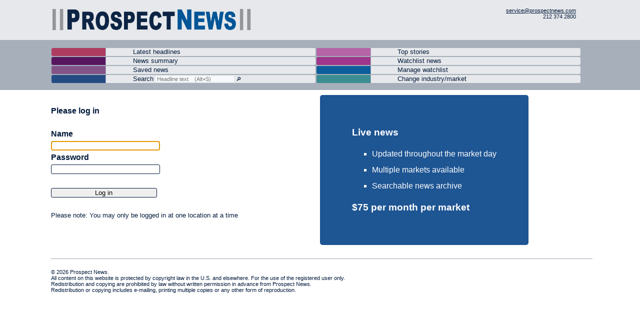

--- FILE ---
content_type: text/html; charset=utf-8
request_url: http://www.prospectnews.com/cgi-bin/livenews.pl?page=newsletter&sector=PV&start=3
body_size: 52016
content:

<!DOCTYPE html>
<html>
<head>
<title>Prospect News Live</title>
<link rel="STYLESHEET" type="text/css" href="/news.css">

<script src="/news.js"></script>
<script>
var newsupdate='';

function showstory(storyid, sector, target) {
	var closebox='<div class=closetag onClick="document.getElementById(\'storypopup\').style.display=\'none\';document.getElementById(\'pagebody\').style.overflow=\'auto\';document.getElementById(\'pagebody\').style.width=\'100%\';">Close (Esc)</div>';
	var codes='';
	var headline='<div class=storyheadline>';
	var i='';
	var j='';
	var x='';
	var onestory='';
	var savebox='';
	var saved='';
	var storytext='';
	var y='';
	var watch='';
	var watchemail='';
	var z='';
	var stories=document.getElementsByName('storytarget');

	document.getElementById('pagebody').style.overflow='hidden';
	document.getElementById('pagebody').style.width='98%';

	for(i=0;i<stories.length;i++){
		onestory=stories[i].id;
		document.getElementById(onestory).innerHTML='';
	}

	getXMLHTTP=new XMLHttpRequest();
	getXMLHTTP.onreadystatechange=function() {
		if (getXMLHTTP.readyState==4 && getXMLHTTP.status==200) {
//			x=getXMLHTTP.responseXML.documentElement.getElementsByTagName("LOGINSTATUS");
			x=getXMLHTTP.responseXML.getElementsByTagName("LOGINSTATUS");
			try {
				loggedin=x[0].firstChild.nodeValue;
			} catch (error) {
				loggedin='';
			}
			if(loggedin!='Logged in'){window.location.href='livenews.pl?sector='+sector;}
//			x=getXMLHTTP.responseXML.documentElement.getElementsByTagName("NEWSSTORY");
			x=getXMLHTTP.responseXML.getElementsByTagName("NEWSSTORY");
			for (i=0;i<x.length;i++) {
				y=x[i].getElementsByTagName("HEADLINE");
				try {
					headline=headline+y[0].firstChild.nodeValue;
				} catch (error) {
				}
				headline=headline+'</div>';
				y=x[i].getElementsByTagName("STORYTEXT");
				try {
					storytext=y[0].firstChild.nodeValue;
				} catch (error) {
					storytext='';
				}
			}
//			x=getXMLHTTP.responseXML.documentElement.getElementsByTagName("COMPANYCODES");
			x=getXMLHTTP.responseXML.getElementsByTagName("COMPANYCODES");
			codes='<div class=codeshead>Issuers mentioned</div><div class=codeslist>';
			for(i=0;i<x.length;i++){
				y=x[i].getElementsByTagName("COMPANYREF");
				for(j=0;j<y.length;j++){
					z=y[j].getElementsByTagName("COMPANYNAME");
					try {
						codes=codes+'<ul class=codeline><li class=codeitem>'+z[0].firstChild.nodeValue+'</li>';
					} catch (error) {
						codes=codes+'<ul class=codeline><li class=codeitem></li>';
					}
					z=y[j].getElementsByTagName("WATCHLIST");
					try {
						watch=z[0].firstChild.nodeValue;
					} catch (error) {
						watch='No';
					}
					z=y[j].getElementsByTagName("EMAIL");
					try {
						watchemail=z[0].firstChild.nodeValue;
					} catch (error) {
						watchemail='No';
					}
					z=y[j].getElementsByTagName("COMPANYIDENTIFIER");
					try {
//						codes=codes+'<li class=codeitem>'+z[0].firstChild.nodeValue+'</li>';
						codes=codes+'<li><a href="livenews.pl?page=latest&sector='+sector+'&issuer='+
								z[0].firstChild.nodeValue+'" class=codeitemlink>'+z[0].firstChild.nodeValue+'</a></li>';
						codes=codes+
							'<li><a href="livenews.pl?page=latest&sector='+sector+'&issuer='+
								z[0].firstChild.nodeValue+'" class=codeitemlink>More news on this issuer</a></li>';
						if(watch=='Yes'){
							codes=codes+'<li class=codeitemlink style="display:none;" onClick="watchadmin(\''+
								z[0].firstChild.nodeValue+'\',\'addwatch\', \'destination'+
								z[0].firstChild.nodeValue+'\');" id="destination'+
								z[0].firstChild.nodeValue+'1">Add to watch list</li>';
							codes=codes+'<li class=codeitemlink onClick="watchadmin(\''+
								z[0].firstChild.nodeValue+'\', \'endwatch\', \'destination'+
								z[0].firstChild.nodeValue+'\');" id="destination'+
								z[0].firstChild.nodeValue+'2">Remove from watch list</li>';
						}else{
							codes=codes+'<li class=codeitemlink onClick="watchadmin(\''+
								z[0].firstChild.nodeValue+'\', \'addwatch\', \'destination'+
								z[0].firstChild.nodeValue+'\');" id="destination'+
								z[0].firstChild.nodeValue+'1">Add to watch list</li>';
							codes=codes+'<li class=codeitemlink style="display:none;" onClick="watchadmin(\''+
								z[0].firstChild.nodeValue+'\', \'endwatch\', \'destination'+
								z[0].firstChild.nodeValue+'\');" id="destination'+
								z[0].firstChild.nodeValue+'2">Remove from watch list</li>';
						}
						if(watchemail=='Yes'){
							codes=codes+'<li class=codeitemlink style="display:none;" onClick="watchadmin(\''+
								z[0].firstChild.nodeValue+'\', \'addemail\', \'destination'+
								z[0].firstChild.nodeValue+'\');" id="destination'+
								z[0].firstChild.nodeValue+'3">Add email alert</li>';
							codes=codes+'<li class=codeitemlink onClick="watchadmin(\''+
								z[0].firstChild.nodeValue+'\', \'endemail\', \'destination'+
								z[0].firstChild.nodeValue+'\');" id="destination'+
								z[0].firstChild.nodeValue+'4">Remove email alert</li></ul>';
						}else{
							codes=codes+'<li class=codeitemlink onClick="watchadmin(\''+
								z[0].firstChild.nodeValue+'\', \'addemail\', \'destination'+
								z[0].firstChild.nodeValue+'\');" id="destination'+
								z[0].firstChild.nodeValue+'3">Add email alert</li>';
							codes=codes+'<li class=codeitemlink style="display:none;" onClick="watchadmin(\''+
								z[0].firstChild.nodeValue+'\', \'endemail\', \'destination'+
								z[0].firstChild.nodeValue+'\');" id="destination'+
								z[0].firstChild.nodeValue+'4">Remove email alert</li></ul>';
						}



					} catch (error) {
					}
				}
			}
//			x=getXMLHTTP.responseXML.documentElement.getElementsByTagName("SAVED");
			x=getXMLHTTP.responseXML.getElementsByTagName("SAVED");
			saved=x[0].firstChild.nodeValue;

			if(saved=='Yes'){
				savebox='<div class=savetag id=save'+storyid+'><span onClick="savestory(\''+storyid+'\',\'remove\',\'save'+storyid+'\');">Remove from saved list</span></div>';
			}else{
				savebox='<div class=savetag id=save'+storyid+'><span onClick="savestory(\''+storyid+'\',\'add\',\'save'+storyid+'\');">Save for later</span></div>';
			}

			headline=closebox+savebox+headline;
			storytext='<div class=storytext>'+storytext+'</div>';
//			storytext='<div class=storytext>'+storytext.replace(/\n/g,'<p>')+'</div>';
			codes=codes+'</div>';
			document.getElementById('storypopup').innerHTML=headline+storytext+codes;
			document.getElementById('storypopup').style.display='inline';
		}
	}
//	getXMLHTTP.open('POST', 'http://www.prospectnews.com/cgi-bin/showstory.pl?storyid='+storyid, false);
	if (window.location.href.search("https") != -1) {
		getXMLHTTP.open('POST', 'https://www.prospectnews.com/cgi-bin/showstory.pl?storyid='+storyid, false);
	} else {
		getXMLHTTP.open('POST', 'http://www.prospectnews.com/cgi-bin/showstory.pl?storyid='+storyid, false);
	}
	getXMLHTTP.send();
}

function liveheadlines(destination, top, sector, issuer, industry, start) {
	var headlineclass='';
	var date='';
	var datere=/(\d\d\d\d)(\d\d)(\d\d)/;
	var displayheadlines='';
	var firstline='';
	var headline='';
	var i='';
	var lastdate='';
	var lasttime='';
	var loggedin='';
	var now=new Date();
	var section='';
	var storiesleft=0;
	var storyid='';
	var summarytop='<div class=summarysubhead>Top Stories</div>';
	var time='';
	var timere=/(\d\d)(\d\d)(\d\d)/;
	var today='';
	var x='';
	var y='';

	if(top=='watch'){
		displayheadlines='<div class="displaytype watchcolor">Latest headlines for watchlist</div><div class=timestamp>Last update: '+displaydatetime()+'</div>';
	} else if(top=='yes'){
		displayheadlines='<div class="displaytype topcolor">Top stories'+showsector(sector)+'</div><div class=timestamp>Last update: '+displaydatetime()+'</div>';
	} else if(top=='newsletter'){
		displayheadlines='<div class="displaytype summarycolor">News summary'+showsector(sector)+'</div>';
	} else if(top=='saved'){
		displayheadlines='<div class="displaytype savedcolor">Saved news</div>';
	} else if(issuer!=''){
		displayheadlines=displayheadlines+'<div class="displaytype searchcolor">Searching for "'+issuer+'" '+showsector(sector)+'</div>';
	} else {
		displayheadlines='<div class="displaytype latestcolor">Latest headlines'+showsector(sector)+showindustry(industry)+'</div><div class=timestamp>Last update: '+displaydatetime()+'</div>';
	}

	getXMLHTTP=new XMLHttpRequest();
	getXMLHTTP.onreadystatechange=function() {
		if (getXMLHTTP.readyState==4 && getXMLHTTP.status==200) {
//			x=getXMLHTTP.responseXML.documentElement.getElementsByTagName("LOGINSTATUS");
			x=getXMLHTTP.responseXML.getElementsByTagName("LOGINSTATUS");
			try {
				loggedin=x[0].firstChild.nodeValue;
			} catch (error) {
				loggedin='';
			}
			if(loggedin!='Logged in'){window.location.href='livenews.pl?top='+top+'&sector='+sector+'&issuer='+issuer+'&start='+start+'&industry='+industry;}
//			x=getXMLHTTP.responseXML.documentElement.getElementsByTagName("NEWSITEM");
			x=getXMLHTTP.responseXML.getElementsByTagName("NEWSITEM");
			for (i=0;i<x.length;i++) {
				y=x[i].getElementsByTagName("HEADLINE");
				try {
					headline=y[0].firstChild.nodeValue;
				} catch (error) {
					headline='';
				}
				y=x[i].getElementsByTagName("FIRSTLINE");
				try {
					firstline=y[0].firstChild.nodeValue;
				} catch (error) {
					firstline='';
				}
				y=x[i].getElementsByTagName("TIME");
				try {
					time=y[0].firstChild.nodeValue;
					time=time.replace(timere, formattime);
				} catch (error) {
					time='';
				}
					y=x[i].getElementsByTagName("DATE");
				try {
					date=y[0].firstChild.nodeValue;
					date=date.replace(datere, formatdate);
					if(lastdate==''){lastdate=date;}
				} catch (error) {
					date='';
				}
				y=x[i].getElementsByTagName("STORYID");
				try {
					storyid=y[0].firstChild.nodeValue;
				} catch (error) {
					storyid='';
				}
				y=x[i].getElementsByTagName("SECTION");
				try {
					section=y[0].firstChild.nodeValue;
				} catch (error) {
					section='';
				}

				if(top=='yes'||top=='saved'||top=='newsletter'){headlineclass='lgheadline';}else{headlineclass='smheadline';}
//				if(((time.substr(0,2)!=lasttime.substr(0,2))||(lastdate!=date))&&top!='newsletter'){
				if(((time.substr(0,2)!=lasttime.substr(0,2))||(lastdate!=date))&&top!='yes'&&top!='newsletter'){
					if(lasttime!=''){
						displayheadlines=displayheadlines+'<div class=timedivider>';
						if(lasttime!="00:00:00 a.m."){displayheadlines=displayheadlines
							+lasttime.match("^0?(\\d+)")[1]+':00 '+lasttime.match("a\\.m\\.|p\\.m\\.");}
						if(lastdate!=date){
							if(lastdate!=''){displayheadlines=displayheadlines+' '+lastdate;}
						}
						lastdate=date;
						displayheadlines=displayheadlines+'</div>';
					}
					lasttime=time;
				}
				if(date!=lasttime&&top=='yes'){
//				if(date.substr(0,4)!=lasttime.substr(0,4)&&top=='yes'){
					if(lasttime!=''){displayheadlines=displayheadlines+'<div class=timedivider>'+lasttime+'</div>';}
					lasttime=date;
				}
				if(top!='newsletter'){
					if(top=='yes'){
						displayheadlines=displayheadlines+'<div class='+headlineclass+' onclick="showstory('+storyid+',\''+sector+'\', \'target'+storyid+'\')">'
							+'<div class="topcolor topbox">&nbsp;</div> '+headline+'</div>';
					} else if(top=='saved'){
						displayheadlines=displayheadlines+'<div class='+headlineclass+' onclick="showstory('+storyid+',\''+sector+'\', \'target'+storyid+'\')">'
							+'<div class="savedcolor topbox">&nbsp;</div> '+headline+'</div>';
					}else{
						displayheadlines=displayheadlines+'<div class='+headlineclass+' onclick="showstory('+storyid+',\''+sector+'\', \'target'+storyid+'\')">'
							+headline+'</div>';
					}
					if(top=='yes'||top=='saved'){displayheadlines=displayheadlines+'<div class=topstorytext>'+firstline+'</div>';}
					displayheadlines=displayheadlines+'<div class=summarytimestamp>';
					if(time!="00:00:00 a.m."){displayheadlines=displayheadlines+time+' ';};
					displayheadlines=displayheadlines+date+'</div><div id=target'+storyid+' name=storytarget></div></div>';
				}else{
					if(section=='Calendar'||section=='Fin Cal'){
						displayheadlines=displayheadlines
							+'<div class=summaryright><div class=summarysubheadlink onclick="showstory('
							+storyid+',\''+sector+'\', \'target'+storyid+'\')">'+headline+'</div>';
					}else if(section=='Review'){
						displayheadlines=displayheadlines
							+'<div class=summaryleft><div class=summarysubhead>Market Commentary</div><div class=summarylghead onclick="showstory('
							+storyid+',\''+sector+'\', \'target'+storyid+'\')">'+'<div class="summarycolor topbox">&nbsp;</div>'+headline+'</div>';
					}else{
						displayheadlines=displayheadlines
							+'<div class=summaryleft>'+summarytop
							+'<div class=summarysmhead onclick="showstory('
							+storyid+',\''+sector+'\', \'target'+storyid+'\')">'
							+headline+'</div>';
						summarytop='';
					}
					displayheadlines=displayheadlines+'<div class=summarystorytext>'+firstline+'</div>';
					displayheadlines=displayheadlines+'<div class=summarytimestamp>';
					if(time!="00:00:00 a.m."){displayheadlines=displayheadlines+time+' ';};
					displayheadlines=displayheadlines+date+'</div><div id=target'+storyid+' name=storytarget></div></div>';
				}
			}
			if(x.length==0){
				displayheadlines=displayheadlines+'<div class=smheadline>No headlines</div>';
			} 
//			x=getXMLHTTP.responseXML.documentElement.getElementsByTagName("STORIESLEFT");
			x=getXMLHTTP.responseXML.getElementsByTagName("STORIESLEFT");
			try {
				storiesleft=x[0].firstChild.nodeValue;
			} catch (error) {
				storiesleft=0;
			}
			displayheadlines=displayheadlines+'<div class=bottomline></div>';
			if(storiesleft!=0){
				displayheadlines=displayheadlines+'<div class=morenews><a href="livenews.pl?sector='+
					sector+'&page='+top+'&start='+(+start+40)+'&issuer='+issuer+'&industry='+industry+
					'" class=morenewslink>More news</a></div>';
			}
			if(top=='newsletter'&&start<5){
				displayheadlines=displayheadlines+'<div class=morenews><a href="livenews.pl?sector='+
					sector+'&page='+top+'&start='+(+start+1)+'&issuer='+issuer+'&industry='+industry+
					'" class=morenewslink>Previous day</a></div>';
			}
			document.getElementById(destination).innerHTML=displayheadlines;
		}
	}
//	getXMLHTTP.open('POST', 'http://www.prospectnews.com/cgi-bin/headlines.pl?top='+top+'&sector='+sector+'&issuer='+encodeURIComponent(issuer)+'&start='+start+'&industry='+industry+'&timezone='+now.getTimezoneOffset(), false);
	if (window.location.href.search("https") != -1) {
		getXMLHTTP.open('POST', 'https://www.prospectnews.com/cgi-bin/headlines.pl?top='+top+'&sector='+sector+'&issuer='+encodeURIComponent(issuer)+'&start='+start+'&industry='+industry+'&timezone='+now.getTimezoneOffset(), false);
	} else {
		getXMLHTTP.open('POST', 'http://www.prospectnews.com/cgi-bin/headlines.pl?top='+top+'&sector='+sector+'&issuer='+encodeURIComponent(issuer)+'&start='+start+'&industry='+industry+'&timezone='+now.getTimezoneOffset(), false);
	}
	getXMLHTTP.send();
}


function watchadmin(identifier,action,destination) {
	getXMLHTTP=new XMLHttpRequest();
	getXMLHTTP.onreadystatechange=function() {
		if (getXMLHTTP.readyState==4 && getXMLHTTP.status==200) {
			if ( action=='addwatch' ) {
				document.getElementById(destination+'1').style.display='none';
				document.getElementById(destination+'2').style.display='inline';
			}
			if ( action=='addemail' ) {
				document.getElementById(destination+'1').style.display='none';
				document.getElementById(destination+'2').style.display='inline';
				document.getElementById(destination+'3').style.display='none';
				document.getElementById(destination+'4').style.display='inline';
			}
			if ( action=='endwatch' ) {
				document.getElementById(destination+'1').style.display='inline';
				document.getElementById(destination+'2').style.display='none';
				document.getElementById(destination+'3').style.display='inline';
				document.getElementById(destination+'4').style.display='none';
			}
			if ( action=='endemail' ) {
				document.getElementById(destination+'3').style.display='inline';
				document.getElementById(destination+'4').style.display='none';
			}

//			if ( action=='addwatch' ) {
//				document.getElementById(destination).innerHTML='Added to watch list';
//			}
//			if ( action=='addemail' ) {
//				document.getElementById(destination).innerHTML='Added to email alert list';
//			}
//			if ( action=='endwatch' ) {
//				document.getElementById(destination).innerHTML='Removed from watch list';
//			}
//			if ( action=='endemail' ) {
//				document.getElementById(destination).innerHTML='Removed from email alert list';
//			}

		}
	}

//	getXMLHTTP.open("POST", "http://www.prospectnews.com/cgi-bin/watchadmin.pl", false);
	if (window.location.href.search("https") != -1) {
		getXMLHTTP.open("POST", "https://www.prospectnews.com/cgi-bin/watchadmin.pl", false);
	} else {
		getXMLHTTP.open("POST", "http://www.prospectnews.com/cgi-bin/watchadmin.pl", false);
	}
	getXMLHTTP.setRequestHeader("Content-type", "application/x-www-form-urlencoded");
	getXMLHTTP.send( "identifier=" + identifier + "&action=" + action );
}

function managewatch(destination, sector, usersectors) {
	var companyname='';
	var email='';
	var i='';
	var j='';
	var identifier='';
	var linecount=0;
	var loggedin='';
	var sectorarray = usersectors.split('|');
	var x='';
	var watchlist = '';
	var watchlistadd='';
	var watchsector='';
	getXMLHTTP=new XMLHttpRequest();
	getXMLHTTP.onreadystatechange=function() {
		if (getXMLHTTP.readyState==4 && getXMLHTTP.status==200) {
//			x=getXMLHTTP.responseXML.documentElement.getElementsByTagName("LOGINSTATUS");
			x=getXMLHTTP.responseXML.getElementsByTagName("LOGINSTATUS");
			try {
				loggedin=x[0].firstChild.nodeValue;
			} catch (error) {
				loggedin='';
			}
			if(loggedin!='Logged in'){window.location.href='livenews.pl?page=managewatch&sector='+sector;}
//			x=getXMLHTTP.responseXML.documentElement.getElementsByTagName("SECTORENTRY");
			x=getXMLHTTP.responseXML.getElementsByTagName("SECTORENTRY");
			for (j=0;j<sectorarray.length;j++){
//				if(!((sectorarray[j]).includes('DD')||(sectorarray[j]).includes('EM')||(sectorarray[j]).includes('PF'))){
//				if(!(sectorarray[j]=='DD'||sectorarray[j]=='EM'||sectorarray[j]=='PF')){
//				if(sectorarray[j]!='DD'&&sectorarray[j]!='EM'&&sectorarray[j]!='PF'){
//				if(!(sectorarray[j].includes('DD')||sectorarray[j].includes('EM')||sectorarray[j].includes('PF'))){
//					continue;
//				}
				if(watchlist==''){
					watchlist='<div class="displaytype managecolor">Manage sector alerts</div><ul class=watchline><li style="display:inline;" class=watchitemlinkspace>&nbsp;</li></ul>';
				}
				watchlist=watchlist+'<ul class=watchline><li><a href="livenews.pl?page=latest&sector='+sectorarray[j]+
					'" class=watchitemlinkissuer>News'+showsector(sectorarray[j])+'</a></li>';
				watchlistadd='<li class=watchitemlink style="display:inline;" onClick="watchadmin(\''+
							sectorarray[j]+'\', \'addsectoremail\', \'destination'+sectorarray[j]+
							'\');document.getElementById(\'destination'+sectorarray[j]+
							'1\').style.display=\'none\';document.getElementById(\'destination'+sectorarray[j]+
							'2\').style.display=\'inline\';" id=\'destination'+sectorarray[j]+'1\'>Add email alert for this market</li>';
				watchlistadd=watchlistadd+'<li class=watchitemlink style="display:none;" onClick="watchadmin(\''+
							sectorarray[j]+'\', \'endsectoremail\', \'destination'+sectorarray[j]+
							'\');document.getElementById(\'destination'+sectorarray[j]+
							'1\').style.display=\'inline\';document.getElementById(\'destination'+sectorarray[j]+
							'2\').style.display=\'none\';" id=\'destination'+sectorarray[j]+'2\'>Remove email alert for this market</li>';
				for (i=0;i<x.length;i++) {
					y=x[i].getElementsByTagName("WATCHSECTOR");
					try {
						watchsector=y[0].firstChild.nodeValue;
					} catch (error) {
						watchsector='';
					}
					if(watchsector==sectorarray[j]){
						watchlistadd='<li class=watchitemlink style="display:none;" onClick="watchadmin(\''+
									sectorarray[j]+'\', \'addsectoremail\', \'destination'+sectorarray[j]+
									'\');document.getElementById(\'destination'+sectorarray[j]+
									'1\').style.display=\'none\';document.getElementById(\'destination'+sectorarray[j]+
									'2\').style.display=\'inline\';" id=\'destination'+sectorarray[j]+'1\'>Add email alert for this market</li>';
						watchlistadd=watchlistadd+'<li class=watchitemlink style="display:inline;" onClick="watchadmin(\''+
									sectorarray[j]+'\', \'endsectoremail\', \'destination'+sectorarray[j]+
									'\');document.getElementById(\'destination'+sectorarray[j]+
									'1\').style.display=\'inline\';document.getElementById(\'destination'+sectorarray[j]+
									'2\').style.display=\'none\';" id=\'destination'+sectorarray[j]+'2\'>Remove email alert for this market</li>';
					}
				}
				watchlist=watchlist+watchlistadd;
				watchlist=watchlist+'</ul><ul class=watchline><li style="display:inline;" class=watchitemlinkspace>&nbsp;</li></ul>';
				if(++linecount==5){
					watchlist=watchlist+'<div class=bottomline></div>';
					linecount=0;
				}
			}
			if(linecount!=0){
				watchlist=watchlist+'<div class=bottomline></div>';
			}
			linecount=0;
			watchlist=watchlist+'<div class="displaytype managecolor">Manage watchlist</div><ul class=watchline><li style="display:inline;" class=watchitemlinkspace>&nbsp;</li></ul>';
//			x=getXMLHTTP.responseXML.getElementsByTagName("ENTRY");
			x=getXMLHTTP.responseXML.documentElement.getElementsByTagName("ENTRY");
			for (i=0;i<x.length;i++) {
				y=x[i].getElementsByTagName("COMPANYNAME");
				try {
					companyname=y[0].firstChild.nodeValue;
				} catch (error) {
					companyname='';
				}
				y=x[i].getElementsByTagName("IDENTIFIER");
				try {
					identifier=y[0].firstChild.nodeValue;
				} catch (error) {
					identifier='';
				}
				y=x[i].getElementsByTagName("EMAIL");
				try {
					email=y[0].firstChild.nodeValue;
				} catch (error) {
					email='';
				}
				watchlist=watchlist+'<ul class=watchline><li><a href="livenews.pl?page=latest&sector='+sector+'&issuer='+
					identifier+'" class=watchitemlinkissuer>'+companyname+'</a></li>';
				watchlist=watchlist+'<li><a href="livenews.pl?page=latest&sector='+sector+'&issuer='+
					identifier+'" class=watchitemlink>'+identifier+'</a></li>';
				watchlist=watchlist+'<li><a href="livenews.pl?page=latest&sector='+sector+'&issuer='+
					identifier+'" class=watchitemlink>News on this issuer</a></li></ul>';
				watchlist=watchlist+'<ul class=watchline><li style="display:inline;" class=watchitemlinkspace>&nbsp;</li><li class=watchitemlink style="display:none;" onClick="watchadmin(\''+
							identifier+'\', \'addwatch\', \'destination'+identifier+
							'\');document.getElementById(\'destination'+identifier+
							'1\').style.display=\'none\';document.getElementById(\'destination'+identifier+
							'2\').style.display=\'inline\';" id=\'destination'+identifier+'1\'>Add to watch list</li>';
				watchlist=watchlist+'<li class=watchitemlink style="display:inline;" onClick="watchadmin(\''+
							identifier+'\', \'endwatch\', \'destination'+identifier+
							'\');document.getElementById(\'destination'+identifier+
							'1\').style.display=\'inline\';document.getElementById(\'destination'+identifier+
							'2\').style.display=\'none\';" id=\'destination'+identifier+'2\'>Remove from watch list</li>';
				if(email=='Yes'){
					watchlist=watchlist+'<li class=watchitemlink style="display:none;" onClick="watchadmin(\''+
							identifier+'\', \'addemail\', \'destination'+identifier+
							'\');document.getElementById(\'destination'+identifier+
							'3\').style.display=\'none\';document.getElementById(\'destination'+identifier+
							'4\').style.display=\'inline\';" id=\'destination'+identifier+'3\'>Add email alert</li>';
					watchlist=watchlist+'<li class=watchitemlink style="display:inline;" onClick="watchadmin(\''+
							identifier+'\', \'endemail\', \'destination'+identifier+
							'\');document.getElementById(\'destination'+identifier+
							'3\').style.display=\'inline\';document.getElementById(\'destination'+identifier+
							'4\').style.display=\'none\';" id=\'destination'+identifier+'4\'>Remove email alert</li>';
				}else{
					watchlist=watchlist+'<li class=watchitemlink style="display:inline;" onClick="watchadmin(\''+
							identifier+'\', \'addemail\', \'destination'+identifier+
							'\');document.getElementById(\'destination'+identifier+
							'3\').style.display=\'none\';document.getElementById(\'destination'+identifier+
							'4\').style.display=\'inline\';" id=\'destination'+identifier+'3\'>Add email alert</li>';
					watchlist=watchlist+'<li class=watchitemlink style="display:none;" onClick="watchadmin(\''+
							identifier+'\', \'endemail\', \'destination'+identifier+
							'\');document.getElementById(\'destination'+identifier+
							'3\').style.display=\'inline\';document.getElementById(\'destination'+identifier+
							'4\').style.display=\'none\';" id=\'destination'+identifier+'4\'>Remove email alert</li>';
				}
				watchlist=watchlist+'</ul><ul class=watchline><li style="display:inline;" class=watchitemlinkspace>&nbsp;</li></ul>';
				if(++linecount==5){
					watchlist=watchlist+'<div class=bottomline></div>';
					linecount=0;
				}
			}
			if(linecount!=0){
				watchlist=watchlist+'<div class=bottomline></div>';
			}
			document.getElementById(destination).innerHTML=watchlist;
		}

	}

//	getXMLHTTP.open("POST", "http://www.prospectnews.com/cgi-bin/watchadmin.pl", false);
	if (window.location.href.search("https") != -1) {
		getXMLHTTP.open("POST", "https://www.prospectnews.com/cgi-bin/watchadmin.pl", false);
	} else {
		getXMLHTTP.open("POST", "http://www.prospectnews.com/cgi-bin/watchadmin.pl", false);
	}
	getXMLHTTP.setRequestHeader("Content-type", "application/x-www-form-urlencoded");
	getXMLHTTP.send();

}

function savestory(identifier,action,destination) {
	getXMLHTTP=new XMLHttpRequest();
	getXMLHTTP.onreadystatechange=function() {
		if (getXMLHTTP.readyState==4 && getXMLHTTP.status==200) {
			if ( action=='add' ) {
//				document.getElementById(destination).innerHTML='Story saved';
				document.getElementById(destination).innerHTML='<span style="text-align:right;" onClick="savestory(\''+identifier+'\',\'remove\',\'save'+identifier+'\');" id=save'+identifier+'>Remove from saved list</span>';
			}
			if ( action=='remove' ) {
//				document.getElementById(destination).innerHTML='Removed from saved list';
				document.getElementById(destination).innerHTML='<span style="text-align:right;" onClick="savestory(\''+identifier+'\',\'add\',\'save'+identifier+'\');" id=save'+identifier+'>Add to saved list</span>';
			}
		}
	}

//	getXMLHTTP.open('POST', 'http://www.prospectnews.com/cgi-bin/saveadmin.pl', false);
	if (window.location.href.search("https") != -1) {
		getXMLHTTP.open('POST', 'https://www.prospectnews.com/cgi-bin/saveadmin.pl', false);
	} else {
		getXMLHTTP.open('POST', 'http://www.prospectnews.com/cgi-bin/saveadmin.pl', false);
	}
	getXMLHTTP.setRequestHeader("Content-type", "application/x-www-form-urlencoded");
	getXMLHTTP.send( "identifier=" + identifier + "&action=" + action );
}

function showlogin(destination,referrer,loginaction) {
	var logintext='';
	logintext=logintext+'<div class=loginright><div class=loginrightlarge>Live news</div>';
	logintext=logintext+'<ul><li class=loginrighttext>Updated throughout the market day</li>';
	logintext=logintext+'<li class=loginrighttext>Multiple markets available</li>';
	logintext=logintext+'<li class=loginrighttext>Searchable news archive</li></ul>';
	logintext=logintext+'<div class=loginrightlarge>$75 per month per market</div></div>';
	logintext=logintext+'<form action="'+referrer+'" method=post><div class=logintext>&nbsp;</div><div class=logintext>Please log in</div><div class=logintext>&nbsp;</div>';
	if(loginaction=='password problem'||loginaction=='userid problem'||loginaction=='password incorrect'){
		logintext=logintext+'<div class=logintext>Incorrect login name or password</div><div class=logintext>&nbsp;</div>';
	} else if(loginaction=='multiple login'){
		logintext=logintext+'<div class=logintext>You may only use your login<br>on one computer at a time.<br>Please try again</div><div class=logintext>&nbsp;</div>';
	} else if(loginaction=='expired'){
		logintext=logintext+'<div class=logintext>Your access has expired</div><div class=logintext>&nbsp;</div>';
	} else if(loginaction=='login name problem'||loginaction=='login name error'){
		logintext=logintext+'<div class=logintext>Invalid login</div><div class=logintext>&nbsp;</div>';
	} else if(loginaction=='no prepaid'){
		logintext=logintext+'<div class=logintext>Only available by subscription<br>or timed access</div><div class=logintext>&nbsp;</div>';
	}
	logintext=logintext+'<div class=logintext>Name</div><div class=loginbox><input type=text name=name class=loginbox2 autofocus></div>';
	logintext=logintext+'<div class=logintext>Password</div><div class=loginbox><input type=password name=password class=loginbox2></div>';
	logintext=logintext+'<div class=logintext>&nbsp;</div><div class=loginbox><input type=submit value="Log in" class=loginbox2></div></form>';
	logintext=logintext+'<div class=logintext>&nbsp;</div><div class=loginnote>Please note: You may only be logged in at one location at a time</div>';
	logintext=logintext+'<div class=logintext>&nbsp;</div><div class=logintext>&nbsp;</div><div class=logintext>&nbsp;</div>';
	logintext=logintext+'<div class=bottomline></div>';
	document.getElementById(destination).innerHTML=logintext;
}

</script>


</head>
<body>

<div class=topofpage>
<div class=livelogo>
<a href="http://www.prospectnews.com">
<img src="/prospectlivelogo.gif" alt="Prospect News" class=livelogoimage>
</a>
</div>

<div class=adminblock>
<div class=adminitem>

<a href="mailto:service@prospectnews.com" class=adminitem>service@prospectnews.com</a>
</div>
<div class=adminitem>
212 374 2800
</div>
<div class=adminitem>
&nbsp;
</div>
<div class=adminitem>

</div></div><div style='clear:both;margin:0px;padding:0px;'></div><div class=mainmenu>
<div class=menulist>
<span class=listbutton1></span>
<a class=menuitem1 href="livenews.pl?page=latest&sector=PV&industry=">
Latest headlines
</a>
<span class=listbutton2></span>
<a class=menuitem2 href="livenews.pl?page=top&sector=PV&industry=">
Top stories
</a>
<span class=listbutton3></span>
<span class=menuitem3>
News summary
<ul class=sectormenu3>
<li class=sectormenuitem3>All news
<ul class=sectormenu3sub><li><a href='/cgi-bin/livenews.pl?page=newsletter' class=sectormenuitem3>Latest</a></li>
<li><a href='/cgi-bin/livenews.pl?page=newsletter&start=1' class=sectormenuitem3>One day ago</a></li>
<li><a href='/cgi-bin/livenews.pl?page=newsletter&start=2' class=sectormenuitem3>Two days ago</a></li>
<li><a href='/cgi-bin/livenews.pl?page=newsletter&start=3' class=sectormenuitem3>Three days ago</a></li>
<li><a href='/cgi-bin/livenews.pl?page=newsletter&start=4' class=sectormenuitem3>Four days ago</a></li>
<li><a href='/cgi-bin/livenews.pl?page=newsletter&start=5' class=sectormenuitem3>Five days ago</a></li></ul></li>
<li class=sectormenuitem3>Bank loans
<ul class=sectormenu3sub><li><a href='/cgi-bin/livenews.pl?page=newsletter&sector=BK' class=sectormenuitem3>Latest</a></li>
<li><a href='/cgi-bin/livenews.pl?page=newsletter&sector=BK&start=1' class=sectormenuitem3>One day ago</a></li>
<li><a href='/cgi-bin/livenews.pl?page=newsletter&sector=BK&start=2' class=sectormenuitem3>Two days ago</a></li>
<li><a href='/cgi-bin/livenews.pl?page=newsletter&sector=BK&start=3' class=sectormenuitem3>Three days ago</a></li>
<li><a href='/cgi-bin/livenews.pl?page=newsletter&sector=BK&start=4' class=sectormenuitem3>Four days ago</a></li>
<li><a href='/cgi-bin/livenews.pl?page=newsletter&sector=BK&start=5' class=sectormenuitem3>Five days ago</a></li></ul></li>
<li class=sectormenuitem3>Canadian bonds
<ul class=sectormenu3sub><li><a href='/cgi-bin/livenews.pl?page=newsletter&sector=CA' class=sectormenuitem3>Latest</a></li>
<li><a href='/cgi-bin/livenews.pl?page=newsletter&sector=CA&start=1' class=sectormenuitem3>One day ago</a></li>
<li><a href='/cgi-bin/livenews.pl?page=newsletter&sector=CA&start=2' class=sectormenuitem3>Two days ago</a></li>
<li><a href='/cgi-bin/livenews.pl?page=newsletter&sector=CA&start=3' class=sectormenuitem3>Three days ago</a></li>
<li><a href='/cgi-bin/livenews.pl?page=newsletter&sector=CA&start=4' class=sectormenuitem3>Four days ago</a></li>
<li><a href='/cgi-bin/livenews.pl?page=newsletter&sector=CA&start=5' class=sectormenuitem3>Five days ago</a></li></ul></li>
<li class=sectormenuitem3>CLOs
<ul class=sectormenu3sub><li><a href='/cgi-bin/livenews.pl?page=newsletter&sector=CL' class=sectormenuitem3>Latest</a></li>
<li><a href='/cgi-bin/livenews.pl?page=newsletter&sector=CL&start=1' class=sectormenuitem3>One day ago</a></li>
<li><a href='/cgi-bin/livenews.pl?page=newsletter&sector=CL&start=2' class=sectormenuitem3>Two days ago</a></li>
<li><a href='/cgi-bin/livenews.pl?page=newsletter&sector=CL&start=3' class=sectormenuitem3>Three days ago</a></li>
<li><a href='/cgi-bin/livenews.pl?page=newsletter&sector=CL&start=4' class=sectormenuitem3>Four days ago</a></li>
<li><a href='/cgi-bin/livenews.pl?page=newsletter&sector=CL&start=5' class=sectormenuitem3>Five days ago</a></li></ul></li>
<li class=sectormenuitem3>Convertibles
<ul class=sectormenu3sub><li><a href='/cgi-bin/livenews.pl?page=newsletter&sector=CV' class=sectormenuitem3>Latest</a></li>
<li><a href='/cgi-bin/livenews.pl?page=newsletter&sector=CV&start=1' class=sectormenuitem3>One day ago</a></li>
<li><a href='/cgi-bin/livenews.pl?page=newsletter&sector=CV&start=2' class=sectormenuitem3>Two days ago</a></li>
<li><a href='/cgi-bin/livenews.pl?page=newsletter&sector=CV&start=3' class=sectormenuitem3>Three days ago</a></li>
<li><a href='/cgi-bin/livenews.pl?page=newsletter&sector=CV&start=4' class=sectormenuitem3>Four days ago</a></li>
<li><a href='/cgi-bin/livenews.pl?page=newsletter&sector=CV&start=5' class=sectormenuitem3>Five days ago</a></li></ul></li>
<li class=sectormenuitem3>Corporate bonds
<ul class=sectormenu3sub><li><a href='/cgi-bin/livenews.pl?page=newsletter&sector=HY|IG' class=sectormenuitem3>Latest</a></li>
<li><a href='/cgi-bin/livenews.pl?page=newsletter&sector=HY|IG&start=1' class=sectormenuitem3>One day ago</a></li>
<li><a href='/cgi-bin/livenews.pl?page=newsletter&sector=HY|IG&start=2' class=sectormenuitem3>Two days ago</a></li>
<li><a href='/cgi-bin/livenews.pl?page=newsletter&sector=HY|IG&start=3' class=sectormenuitem3>Three days ago</a></li>
<li><a href='/cgi-bin/livenews.pl?page=newsletter&sector=HY|IG&start=4' class=sectormenuitem3>Four days ago</a></li>
<li><a href='/cgi-bin/livenews.pl?page=newsletter&sector=HY|IG&start=5' class=sectormenuitem3>Five days ago</a></li></ul></li>
<li class=sectormenuitem3>Distressed debt
<ul class=sectormenu3sub><li><a href='/cgi-bin/livenews.pl?page=newsletter&sector=DD' class=sectormenuitem3>Latest</a></li>
<li><a href='/cgi-bin/livenews.pl?page=newsletter&sector=DD&start=1' class=sectormenuitem3>One day ago</a></li>
<li><a href='/cgi-bin/livenews.pl?page=newsletter&sector=DD&start=2' class=sectormenuitem3>Two days ago</a></li>
<li><a href='/cgi-bin/livenews.pl?page=newsletter&sector=DD&start=3' class=sectormenuitem3>Three days ago</a></li>
<li><a href='/cgi-bin/livenews.pl?page=newsletter&sector=DD&start=4' class=sectormenuitem3>Four days ago</a></li>
<li><a href='/cgi-bin/livenews.pl?page=newsletter&sector=DD&start=5' class=sectormenuitem3>Five days ago</a></li></ul></li>
<li class=sectormenuitem3>Emerging markets
<ul class=sectormenu3sub><li><a href='/cgi-bin/livenews.pl?page=newsletter&sector=EM' class=sectormenuitem3>Latest</a></li>
<li><a href='/cgi-bin/livenews.pl?page=newsletter&sector=EM&start=1' class=sectormenuitem3>One day ago</a></li>
<li><a href='/cgi-bin/livenews.pl?page=newsletter&sector=EM&start=2' class=sectormenuitem3>Two days ago</a></li>
<li><a href='/cgi-bin/livenews.pl?page=newsletter&sector=EM&start=3' class=sectormenuitem3>Three days ago</a></li>
<li><a href='/cgi-bin/livenews.pl?page=newsletter&sector=EM&start=4' class=sectormenuitem3>Four days ago</a></li>
<li><a href='/cgi-bin/livenews.pl?page=newsletter&sector=EM&start=5' class=sectormenuitem3>Five days ago</a></li></ul></li>
<li class=sectormenuitem3>Green finance
<ul class=sectormenu3sub><li><a href='/cgi-bin/livenews.pl?page=newsletter&sector=GN' class=sectormenuitem3>Latest</a></li>
<li><a href='/cgi-bin/livenews.pl?page=newsletter&sector=GN&start=1' class=sectormenuitem3>One day ago</a></li>
<li><a href='/cgi-bin/livenews.pl?page=newsletter&sector=GN&start=2' class=sectormenuitem3>Two days ago</a></li>
<li><a href='/cgi-bin/livenews.pl?page=newsletter&sector=GN&start=3' class=sectormenuitem3>Three days ago</a></li>
<li><a href='/cgi-bin/livenews.pl?page=newsletter&sector=GN&start=4' class=sectormenuitem3>Four days ago</a></li>
<li><a href='/cgi-bin/livenews.pl?page=newsletter&sector=GN&start=5' class=sectormenuitem3>Five days ago</a></li></ul></li>
<li class=sectormenuitem3>High yield
<ul class=sectormenu3sub><li><a href='/cgi-bin/livenews.pl?page=newsletter&sector=HY' class=sectormenuitem3>Latest</a></li>
<li><a href='/cgi-bin/livenews.pl?page=newsletter&sector=HY&start=1' class=sectormenuitem3>One day ago</a></li>
<li><a href='/cgi-bin/livenews.pl?page=newsletter&sector=HY&start=2' class=sectormenuitem3>Two days ago</a></li>
<li><a href='/cgi-bin/livenews.pl?page=newsletter&sector=HY&start=3' class=sectormenuitem3>Three days ago</a></li>
<li><a href='/cgi-bin/livenews.pl?page=newsletter&sector=HY&start=4' class=sectormenuitem3>Four days ago</a></li>
<li><a href='/cgi-bin/livenews.pl?page=newsletter&sector=HY&start=5' class=sectormenuitem3>Five days ago</a></li></ul></li>
<li class=sectormenuitem3>Investment grade
<ul class=sectormenu3sub><li><a href='/cgi-bin/livenews.pl?page=newsletter&sector=IG' class=sectormenuitem3>Latest</a></li>
<li><a href='/cgi-bin/livenews.pl?page=newsletter&sector=IG&start=1' class=sectormenuitem3>One day ago</a></li>
<li><a href='/cgi-bin/livenews.pl?page=newsletter&sector=IG&start=2' class=sectormenuitem3>Two days ago</a></li>
<li><a href='/cgi-bin/livenews.pl?page=newsletter&sector=IG&start=3' class=sectormenuitem3>Three days ago</a></li>
<li><a href='/cgi-bin/livenews.pl?page=newsletter&sector=IG&start=4' class=sectormenuitem3>Four days ago</a></li>
<li><a href='/cgi-bin/livenews.pl?page=newsletter&sector=IG&start=5' class=sectormenuitem3>Five days ago</a></li></ul></li>
<li class=sectormenuitem3>Leveraged finance
<ul class=sectormenu3sub><li><a href='/cgi-bin/livenews.pl?page=newsletter&sector=BK|HY' class=sectormenuitem3>Latest</a></li>
<li><a href='/cgi-bin/livenews.pl?page=newsletter&sector=BK|HY&start=1' class=sectormenuitem3>One day ago</a></li>
<li><a href='/cgi-bin/livenews.pl?page=newsletter&sector=BK|HY&start=2' class=sectormenuitem3>Two days ago</a></li>
<li><a href='/cgi-bin/livenews.pl?page=newsletter&sector=BK|HY&start=3' class=sectormenuitem3>Three days ago</a></li>
<li><a href='/cgi-bin/livenews.pl?page=newsletter&sector=BK|HY&start=4' class=sectormenuitem3>Four days ago</a></li>
<li><a href='/cgi-bin/livenews.pl?page=newsletter&sector=BK|HY&start=5' class=sectormenuitem3>Five days ago</a></li></ul></li>
<li class=sectormenuitem3>Liability management
<ul class=sectormenu3sub><li><a href='/cgi-bin/livenews.pl?page=newsletter&sector=LM' class=sectormenuitem3>Latest</a></li>
<li><a href='/cgi-bin/livenews.pl?page=newsletter&sector=LM&start=1' class=sectormenuitem3>One day ago</a></li>
<li><a href='/cgi-bin/livenews.pl?page=newsletter&sector=LM&start=2' class=sectormenuitem3>Two days ago</a></li>
<li><a href='/cgi-bin/livenews.pl?page=newsletter&sector=LM&start=3' class=sectormenuitem3>Three days ago</a></li>
<li><a href='/cgi-bin/livenews.pl?page=newsletter&sector=LM&start=4' class=sectormenuitem3>Four days ago</a></li>
<li><a href='/cgi-bin/livenews.pl?page=newsletter&sector=LM&start=5' class=sectormenuitem3>Five days ago</a></li></ul></li>
<li class=sectormenuitem3>Municipals
<ul class=sectormenu3sub><li><a href='/cgi-bin/livenews.pl?page=newsletter&sector=MU' class=sectormenuitem3>Latest</a></li>
<li><a href='/cgi-bin/livenews.pl?page=newsletter&sector=MU&start=1' class=sectormenuitem3>One day ago</a></li>
<li><a href='/cgi-bin/livenews.pl?page=newsletter&sector=MU&start=2' class=sectormenuitem3>Two days ago</a></li>
<li><a href='/cgi-bin/livenews.pl?page=newsletter&sector=MU&start=3' class=sectormenuitem3>Three days ago</a></li>
<li><a href='/cgi-bin/livenews.pl?page=newsletter&sector=MU&start=4' class=sectormenuitem3>Four days ago</a></li>
<li><a href='/cgi-bin/livenews.pl?page=newsletter&sector=MU&start=5' class=sectormenuitem3>Five days ago</a></li></ul></li>
<li class=sectormenuitem3>PIPEs
<ul class=sectormenu3sub><li><a href='/cgi-bin/livenews.pl?page=newsletter&sector=PP' class=sectormenuitem3>Latest</a></li>
<li><a href='/cgi-bin/livenews.pl?page=newsletter&sector=PP&start=1' class=sectormenuitem3>One day ago</a></li>
<li><a href='/cgi-bin/livenews.pl?page=newsletter&sector=PP&start=2' class=sectormenuitem3>Two days ago</a></li>
<li><a href='/cgi-bin/livenews.pl?page=newsletter&sector=PP&start=3' class=sectormenuitem3>Three days ago</a></li>
<li><a href='/cgi-bin/livenews.pl?page=newsletter&sector=PP&start=4' class=sectormenuitem3>Four days ago</a></li>
<li><a href='/cgi-bin/livenews.pl?page=newsletter&sector=PP&start=5' class=sectormenuitem3>Five days ago</a></li></ul></li>
<li class=sectormenuitem3>Preferreds
<ul class=sectormenu3sub><li><a href='/cgi-bin/livenews.pl?page=newsletter&sector=PF' class=sectormenuitem3>Latest</a></li>
<li><a href='/cgi-bin/livenews.pl?page=newsletter&sector=PF&start=1' class=sectormenuitem3>One day ago</a></li>
<li><a href='/cgi-bin/livenews.pl?page=newsletter&sector=PF&start=2' class=sectormenuitem3>Two days ago</a></li>
<li><a href='/cgi-bin/livenews.pl?page=newsletter&sector=PF&start=3' class=sectormenuitem3>Three days ago</a></li>
<li><a href='/cgi-bin/livenews.pl?page=newsletter&sector=PF&start=4' class=sectormenuitem3>Four days ago</a></li>
<li><a href='/cgi-bin/livenews.pl?page=newsletter&sector=PF&start=5' class=sectormenuitem3>Five days ago</a></li></ul></li>
<li class=sectormenuitem3>Private placements
<ul class=sectormenu3sub><li><a href='/cgi-bin/livenews.pl?page=newsletter&sector=PV' class=sectormenuitem3>Latest</a></li>
<li><a href='/cgi-bin/livenews.pl?page=newsletter&sector=PV&start=1' class=sectormenuitem3>One day ago</a></li>
<li><a href='/cgi-bin/livenews.pl?page=newsletter&sector=PV&start=2' class=sectormenuitem3>Two days ago</a></li>
<li><a href='/cgi-bin/livenews.pl?page=newsletter&sector=PV&start=3' class=sectormenuitem3>Three days ago</a></li>
<li><a href='/cgi-bin/livenews.pl?page=newsletter&sector=PV&start=4' class=sectormenuitem3>Four days ago</a></li>
<li><a href='/cgi-bin/livenews.pl?page=newsletter&sector=PV&start=5' class=sectormenuitem3>Five days ago</a></li></ul></li>
<div class=sectormenunoitemrule></div><li><a href="mailto:service@prospectnews.com?subject=Request to add more markets&body=From user: %0A%0AMarkets:" class=emailus>Email us to add more markets</a></li></ul>
</span>
<span class=listbutton4></span>
<a class=menuitem4 href="livenews.pl?page=watch&sector=PV&industry=">
Watchlist news
</a>
<span class=listbutton5></span>
<a class=menuitem5 href="livenews.pl?page=saved&sector=PV&industry=">
Saved news
</a>
<span class=listbutton6></span>
<a class=menuitem6 href="livenews.pl?page=managewatch&sector=PV&industry=">
Manage watchlist
</a>
<span class=listbutton7></span>
<span class=menuitem7>
<form method=get action="livenews.pl">
Search 
<input class=sectormenuitem7box type=text name=issuer size=25 placeholder=" Headline text    (Alt+S)" accesskey="s">
<input type=hidden name=page value=search>
<input type=hidden name=sector value=PV>
<input type=hidden name=industry value=>
<input class=searchbutton type=submit value="&#x1f50e; ">
</form>
<ul class=sectormenu7>
<li><form class=sectormenuitem7 method=get action="livenews.pl">
Search 
<input class=sectormenuitem7box type=text name=issuer size=25 placeholder=" By Prospect News symbol">
<input type=hidden name=page value=search>
<input type=hidden name=sector value=PV>
<input type=hidden name=industry value=>
<input class=searchbutton type=submit value="&#x1f50e; ">
</form>
</li>
<li class=sectormenuitem7>
Recent searches:
</li>
<li><a href="livenews.pl?page=search&sector=.&issuer=&industry=" class=sectormenuitem7></a></li><li><a href="livenews.pl?page=search&sector=.&issuer=&industry=" class=sectormenuitem7></a></li><li><a href="livenews.pl?page=search&sector=.&issuer=&industry=" class=sectormenuitem7></a></li><li><a href="livenews.pl?page=search&sector=.&issuer=&industry=" class=sectormenuitem7></a></li><li><a href="livenews.pl?page=search&sector=.&issuer=&industry=" class=sectormenuitem7></a></li></li>
</ul>
</span>
<span class=listbutton8></span>
<span class=menuitem8>
Change industry/market
<ul class=sectormenu8>
<li class=sectormenuitem8>Industry
<ul class=sectormenu8sub>
<li><a href='/cgi-bin/livenews.pl?sector=PV&page=newsletter&industry=' class=sectormenuitem8>All</a></li>
<li><a href='/cgi-bin/livenews.pl?sector=PV&page=newsletter&industry=10xx' class=sectormenuitem8>Mining</a></li>
<li><a href='/cgi-bin/livenews.pl?sector=PV&page=newsletter&industry=12xx' class=sectormenuitem8>Coal</a></li>
<li><a href='/cgi-bin/livenews.pl?sector=PV&page=newsletter&industry=13xx' class=sectormenuitem8>Oil and gas</a></li>
<li><a href='/cgi-bin/livenews.pl?sector=PV&page=newsletter&industry=153x' class=sectormenuitem8>Homebuilders</a></li>
<li><a href='/cgi-bin/livenews.pl?sector=PV&page=newsletter&industry=20xx' class=sectormenuitem8>Food</a></li>
<li><a href='/cgi-bin/livenews.pl?sector=PV&page=newsletter&industry=24xx' class=sectormenuitem8>Wood products</a></li>
<li><a href='/cgi-bin/livenews.pl?sector=PV&page=newsletter&industry=26xx' class=sectormenuitem8>Paper</a></li>
<li><a href='/cgi-bin/livenews.pl?sector=PV&page=newsletter&industry=28xx' class=sectormenuitem8>Chemicals</a></li>
<li><a href='/cgi-bin/livenews.pl?sector=PV&page=newsletter&industry=283x' class=sectormenuitem8>Pharmaceuticals</a></li>
<li><a href='/cgi-bin/livenews.pl?sector=PV&page=newsletter&industry=371x' class=sectormenuitem8>Auto makers and parts</a></li>
<li><a href='/cgi-bin/livenews.pl?sector=PV&page=newsletter&industry=384x' class=sectormenuitem8>Medical instruments</a></li>
<li><a href='/cgi-bin/livenews.pl?sector=PV&page=newsletter&industry=44xx' class=sectormenuitem8>Water transportation</a></li>
<li><a href='/cgi-bin/livenews.pl?sector=PV&page=newsletter&industry=45xx' class=sectormenuitem8>Air transportation</a></li>
<li><a href='/cgi-bin/livenews.pl?sector=PV&page=newsletter&industry=48xx' class=sectormenuitem8>Communication</a></li>
<li><a href='/cgi-bin/livenews.pl?sector=PV&page=newsletter&industry=49xx' class=sectormenuitem8>Electric, gas, sanitary</a></li>
<li><a href='/cgi-bin/livenews.pl?sector=PV&page=newsletter&industry=491x' class=sectormenuitem8>Electric utilities</a></li>
<li><a href='/cgi-bin/livenews.pl?sector=PV&page=newsletter&industry=492x' class=sectormenuitem8>Natural gas transmission</a></li>
<li><a href='/cgi-bin/livenews.pl?sector=PV&page=newsletter&industry=581x' class=sectormenuitem8>Restaurants</a></li>
<li><a href='/cgi-bin/livenews.pl?sector=PV&page=newsletter&industry=6xxx' class=sectormenuitem8>Finance, insurance, real estate</a></li>
<li><a href='/cgi-bin/livenews.pl?sector=PV&page=newsletter&industry=60xx' class=sectormenuitem8>Banks</a></li>
<li><a href='/cgi-bin/livenews.pl?sector=PV&page=newsletter&industry=63xx' class=sectormenuitem8>Insurance</a></li>
<li><a href='/cgi-bin/livenews.pl?sector=PV&page=newsletter&industry=6798' class=sectormenuitem8>REITs</a></li>
<li><a href='/cgi-bin/livenews.pl?sector=PV&page=newsletter&industry=701x' class=sectormenuitem8>Hotels</a></li>
<li><a href='/cgi-bin/livenews.pl?sector=PV&page=newsletter&industry=737x' class=sectormenuitem8>Computer and data services</a></li>
<li><a href='/cgi-bin/livenews.pl?sector=PV&page=newsletter&industry=80xx' class=sectormenuitem8>Health</a></li>
<li><a href='/cgi-bin/livenews.pl?sector=PV&page=newsletter&industry=82xx' class=sectormenuitem8>Education</a></li>
</ul></li>

<li class=sectormenuitem8>Market
<ul class=sectormenu8sub>

<li><a href='/cgi-bin/livenews.pl?page=newsletter&industry=' class=sectormenuitem8>All news</a></li><li><a href='/cgi-bin/livenews.pl?sector=BK&page=newsletter&industry=' class=sectormenuitem8>Bank loans</a></li><li><a href='/cgi-bin/livenews.pl?sector=CA&page=newsletter&industry=' class=sectormenuitem8>Canadian bonds</a></li><li><a href='/cgi-bin/livenews.pl?sector=CL&page=newsletter&industry=' class=sectormenuitem8>CLOs</a></li><li><a href='/cgi-bin/livenews.pl?sector=CV&page=newsletter&industry=' class=sectormenuitem8>Convertibles</a></li><li><a href='/cgi-bin/livenews.pl?sector=HY|IG&page=newsletter&industry=' class=sectormenuitem8>Corporate bonds</a></li><li><a href='/cgi-bin/livenews.pl?sector=DD&page=newsletter&industry=' class=sectormenuitem8>Distressed debt</a></li><li><a href='/cgi-bin/livenews.pl?sector=EM&page=newsletter&industry=' class=sectormenuitem8>Emerging markets</a></li><li><a href='/cgi-bin/livenews.pl?sector=GN&page=newsletter&industry=' class=sectormenuitem8>Green finance</a></li><li><a href='/cgi-bin/livenews.pl?sector=HY&page=newsletter&industry=' class=sectormenuitem8>High yield</a></li><li><a href='/cgi-bin/livenews.pl?sector=IG&page=newsletter&industry=' class=sectormenuitem8>Investment grade</a></li><li><a href='/cgi-bin/livenews.pl?sector=BK|HY&page=newsletter&industry=' class=sectormenuitem8>Leveraged debt</a></li><li><a href='/cgi-bin/livenews.pl?sector=LM&page=newsletter&industry=' class=sectormenuitem8>Liability management</a></li><li><a href='/cgi-bin/livenews.pl?sector=MU&page=newsletter&industry=' class=sectormenuitem8>Municipals</a></li><li><a href='/cgi-bin/livenews.pl?sector=PF&page=newsletter&industry=' class=sectormenuitem8>Preferreds</a></li><li><a href='/cgi-bin/livenews.pl?sector=PP&page=newsletter&industry=' class=sectormenuitem8>PIPEs</a></li><li><a href='/cgi-bin/livenews.pl?sector=PV&page=newsletter&industry=' class=sectormenuitem8>Private placements</a></li><div class=sectormenunoitemrule></div><li><a href="mailto:service@prospectnews.com?subject=Request to add more markets&body=From user: %0A%0AMarkets:" class=emailus>Email us to add more markets</a></li></ul></li>
<li><a href='/cgi-bin/livenews.pl?sector=All&page=newsletter&industry=' class=sectormenuitem8>Remove filters</a></li>
<li class=sectormenuitem8>
</li>
</ul>
</span>
</div>
</div>

</div>

<div class=bodyofpage id=pagebody>
<div class=mainbox id=mainbox></div>
<div class=storybox id=storypopup></div>

<script>
showlogin("mainbox", "/cgi-bin/livenews.pl?page=newsletter&sector=PV&start=3", "");

popup=document.getElementById('storypopup');
// addEventListener('keypress',function(e){
addEventListener('keydown',function(e){
	if(e.keyCode==27){
		popup.style.display='none';
		document.getElementById('pagebody').style.overflow='auto';
		document.getElementById('pagebody').style.width='100%';
	}
},false);

</script>

<div class=footer>
&copy; 2026 Prospect News.<br>
All content on this website is protected by copyright law in the U.S. and elsewhere.
For the use of the registered user only.<br>
Redistribution and copying are prohibited by law without written permission in advance from Prospect News.<br>
Redistribution or copying includes e-mailing, printing multiple copies or any other form of reproduction.<br>
</div>
</div>
</body>
</html>



--- FILE ---
content_type: text/css
request_url: http://www.prospectnews.com/news.css
body_size: 10999
content:
.topofpage {
	position: fixed;
	top: 0px;
	left: 0px;
	width: 100%;
	height: 80px;
	margin: 0px;
	padding: 0px;
	background: #e6e8eb;
}

.livelogo {
	text-align: left;
	vertical-align: top;
	border: 0px;
	padding: 2px;
	padding-top: 15px;
	padding-left: 8%;
	margin: 1px;
	float: left;
	width: 400px;
}

.livelogoimage {
	border: 0px;
	padding: 2px;
	width: 100%;
}

.adminblock {
	float: right;
	padding-top: 15px;
	margin: 0% 10% 0% 0%;
	width: 30%;
}
.adminitem {
	color: #00193a;
	font-family: arial;
	font-size: 8pt;
	text-align: right;
	width: 100%;
}

.mainmenu {
	position: fixed;
	top: 80px;
	width: 100%;
	height: 100px;
	margin: 0px;
	padding: 0px;
	background: #a6afba;
}

.menulist {
	position: relative;
	top: 15%;
	height: 70%;
	margin: 0px;
	padding: 0% 8% 0% 8%;
}

.menuitem1, .menuitem2, .menuitem3, .menuitem4, .menuitem5, .menuitem6, .menuitem7, .menuitem8 {
	width: 34%;
	float: left;
	height: 23%;
	line-height: 12pt;
	text-align: left;
	color: #00193a;
	background: #e6e8eb;
	font-family: arial;
	font-size: 10pt;
	margin: 1px;
	padding: 0% 0% 0% 5%;
	border-radius: 0px 3px 3px 0px;
	text-decoration: none;
}

.menuitem3 ul, .menuitem7 ul, .menuitem8 ul {
	display: none;
}

.menuitem3:hover > ul, .menuitem7:hover > ul, .menuitem8:hover > ul {
	display: block;
}

.menuitem1:hover {
	background: #f2dfe5;
}

.menuitem2:hover {
	background: #f6ecf4;
}

.menuitem3:hover {
	background: #dccedd;
}

.menuitem4:hover {
	background: #eedbeb;
}

.menuitem5:hover {
	background: #e5dae6;
}

.menuitem6:hover {
	background: #d9e5ef;
}

.menuitem7:hover {
	background: #d9e0e9;
}

.menuitem8:hover {
	background: #dfeced;
}


.listbutton1, .listbutton2, .listbutton3, .listbutton4, .listbutton5, .listbutton6, .listbutton7, .listbutton8{
	width: 10%;
	float: left;
	height: 23%;
	margin: 1px 0px 1px 1px;
	padding: 0% 0% 0% 0%;
	border-radius: 3px 0px 0px 3px;
}

.listbutton1{
	background: #ae3c60;
}

.listbutton2{
	background: #b565a6;
}

.listbutton3{
	background: #57165e;
}

.listbutton4{
	background: #9e368b;
}

.listbutton5{
	background: #835488;
}

.listbutton6{
	background: #0d5d9b;
}

.listbutton7{
	background: #244c83;
}

.listbutton8{
	background: #3c8d92;
}

.sectormenu3, .sectormenu7, .sectormenu8 {
	position: relative;
	left: -14.7%;
	width: 99.7%;
	background: #e6e8eb;
	color: #00193a;
	font-family: arial;
	font-size: 10pt;
	text-decoration: none;
	border-radius: 3px;
	margin: 0px;
	padding: 2px 0px 0px 14.7%;
	z-index: 20000;
	opacity: 1;
	list-style: none;
}

.sectormenu3 {
	border: 1px solid #57165e;
}

.sectormenu7 {
	border: 1px solid #244c83;
}

.sectormenu8 {
	border: 1px solid #3c8d92;
}

.sectormenuitem3, .sectormenunoitem3, .sectormenuitem7, .sectormenuitem8, .sectormenunoitem8 {
	display: block;
	background: #e6e8eb;
	color: #00193a;
	font-family: arial;
	font-size: 10pt;
	text-decoration: none;
	padding: 1px;
	position: relative;
	float: none;
}

.sectormenunoitem3, .sectormenunoitem8 {
	color: #555863;
}

.sectormenuitem3:hover {
	background: #dccedd;
}

.sectormenuitem7:hover {
	background: #d9e0e9;
}

.sectormenuitem8:hover {
	background: #dfeced;
}

.sectormenuitem3:hover > ul {
	display: block;
	top: 0;
	left: 30%;
}

.sectormenuitem8:hover > ul {
	display: block;
	top: 0;
	left: 30%;
}

.sectormenu3sub, .sectormenu8sub {
	position: absolute;
	left: 10%;
	width: 90%;
	color: #00193a;
	background: #e6e8eb;
	font-family: arial;
	font-size: 10pt;
	text-decoration: none;
	border-radius: 3px;
	margin: 0px;
	padding: 2px 0px 0px 7.4%;
	z-index: 20000;
	opacity: 1;
	list-style: none;
	display: none;
	float: none;
}

.sectormenu3sub {
	border: 1px solid #57165e;
}

.sectormenu8sub {
	border: 1px solid #3c8d92;
}

.sectormenuitem7box {
	background: #f7f9fc;
	color: #00193a;
	font-family: arial;
	font-size: 8pt;
	text-decoration: none;
	padding: 0px;
	margin: 0px;
	border: 0px;
	border-radius: 2px;
}

.sectormenunoitemrule {
	margin: 2px;
	padding: 0px;
	border-style: solid;
	border-width: 0px 0px 1px 0px;
	border-color: #00193a;
	width: 40%;
}

.searchbutton {
	background: #e6e8eb;
	color: #00193a;
	font-family: arial;
	font-size: 8pt;
	border-radius: 1px;
	margin: 0px;
	padding: 0px;
	border: 0px;
	cursor: pointer;
}

.bodyofpage {
	overflow: auto;
	position: fixed;
	width: 100%;
	top: 180px;
	left: 0px;
	margin: 0px;
	padding: 5px 0px 0px 0px;
	bottom: 0;
	z-index: -10;
}

.mainbox {
	width: 100%;
	padding: 0%;
	margin: 0px;
}

.logintext {
	color: #00193a;
	font-family: arial;
	font-size: 12pt;
	text-align: left;
	padding: 5px 7.4% 0% 8%;
	font-weight: bold;
}

.loginnote {
	color: #00193a;
	font-family: arial;
	font-size: 10pt;
	text-align: left;
	padding: 5px 58% 0% 8%;
}

.loginbox {
	padding: 5px 7.4% 0% 8%;
	width: 33%;
}

.loginbox2 {
	border: 1px solid #00193a;
	border-radius: 3px;
	width: 50%;
}

.loginright {
	position: fixed;
	float: left;
	margin: 5px 8% 0% 50%;
	background-color: #1e5593;
	padding: 5%;
	border: 0px;
	border-radius: 5px;
}

.loginrightlarge {
	font-family: arial;
	font-size: 14pt;
	font-weight: bold;
	color: #ffffff;
}

.loginrighttext {
	font-family: arial;
	font-size: 12pt;
	color: #ffffff;
	padding: 7px 0px 7px 0px;
	list-style: square;
}


.displaytype  {
	color: #ffffff;
	font-family: arial;
	font-size: 12pt;
	text-align: left;
	margin: 5px 7.4% 3px 8%;
	padding: 2px 2px 2px 5px;
	border-radius: 3px;
}

.latestcolor {
	background: #ae3c60;
}

.watchcolor {
	background: #9e368b;
}

.topcolor {
	background: #b565a6;
}

.summarycolor {
	margin: 5px 7.4% 0% 8%;
	background: #57165e;
}

.savedcolor {
	background: #835488;
}

.managecolor {
	background: #0d5d9b;
}

.searchcolor {
	background: #244c83;
}

.changecolor {
	background: #3c8d92;
}

.emailus {
	color: #00193A;
	font-family: Arial;
	font-size: 10pt;
	text-align: right;
	width: 100%;
}

.smheadline {
	color: #00193a;
	font-family: Arial;
	font-size: 12pt;
	text-align: left;
	padding: 5px 7.4% 0% 8%;
	cursor: pointer;
}

.smheadline:hover {
	text-decoration: underline;
}

.lgheadline {
	color: #00193a;
	font-family: Arial;
	font-size: 16pt;
	text-align: left;
	padding: 0% 7.4% 0% 8%;
	cursor: pointer;
	font-weight: bold;
}

.lgheadline:hover {
	text-decoration: underline;
}

.topbox {
	margin: 3px 4px 0px 0px;
	height: 18px;
	width: 18px;
	float: left;
	border-radius: 3px;
}

.topstorytext {
	padding: 0% 0% 0% 0%;
	margin: 3px 7.4% 6px 8%;
	color: #00193a;
	font-family: Georgia;
	font-size: 12pt;
}

.timestamp {
	color: #00193a;
	font-family: arial;
	font-size: 8pt;
	text-align: left;
	padding: 0% 0% 0% 0%;
	margin: 0% 7.4% 4px 10%;
}

.timedivider {
	color: #99a3b0;
	font-family: arial;
	font-size: 8pt;
	text-align: center;
	font-weight: normal;
	border-bottom: 1px solid #99a3b0;
	margin: 0% 7.4% 10px 8%;
}

.summaryleft {
	float: left;
	width: 70%;
	margin: 0%;
}

.summaryright {
	margin-left: 70%;
	width: 22.1%;
}

.summarysubhead, .summarysubheadlink {
	color: #57165e;
	font-family: arial;
	font-size: 16pt;
	padding: 7px 0% 3px 11.3%;
	font-weight: bold;
}

.summarysubheadlink {
	cursor: pointer;
}

.summarysubheadlink:hover {
	text-decoration: underline;
}

.summarysmhead {
	color: #00193a;
	font-family: arial;
	font-size: 12pt;
	text-align: left;
	padding: 5px 0% 0% 11.3%;
	cursor: pointer;
}

.summarylghead {
	color: #00193a;
	font-family: arial;
	font-size: 16pt;
	text-align: left;
	padding: 0% 0% 0% 11.3%;
	cursor: pointer;
	font-weight: bold;
}

.summarysmhead:hover, .summarylghead:hover {
	text-decoration: underline;
}

.summarystorytext {
	padding: 0% 0% 0% 0%;
	margin: 3px 0% 6px 11.3%;
	color: #00193a;
	font-family: Georgia, "Times New Roman", Times;
	font-size: 12pt;
}

.summarytimestamp {
	color: #00193a;
	font-family: arial;
	font-size: 8pt;
	text-align: left;
	font-weight: normal;
	padding: 0% 0% 0% 0%;
	margin: 0% 0% 4px 11.3%;
}

.storybox {
	position: fixed;
	left: 2.5%;
	top: 225px;
	width: 95%;
	background: #ffffff;
	border-style: solid;
	border-width: 1px 5px 5px 1px;
	border-color: #00193a;
	border-radius: 3px;
	display: none;
	z-index: 10000;
}

.closetag {
	width: 20%;
	float: right;
	color: #00193a;
	font-family: arial;
	font-size: 10pt;
	text-align: right;
	padding: 2px 2px 1px 2px;
	cursor: pointer;
}

.savetag {
	width: 20%;
	clear: right;
	float: right;
	color: #00193a;
	font-family: arial;
	font-size: 10pt;
	text-align: right;
	padding: 1px 2px 2px 2px;
	cursor: pointer;
}

.closetag:hover, .savetag:hover {
	text-decoration: underline;
}

.storyheadline {
	color: #00193a;
	background: #e6e8eb;
	font-family: arial;
	font-size: 16pt;
	font-weight: bold;
	padding: 5px;
	min-height: 26pt;
	padding: 0px 0px 0px 5%;
}

.storytext {
	clear: both;
	margin: 0px;
	padding: 5px 5% 5px 5%;
	color: #00193a;
	font-family: Georgia, "Times New Roman", Times;
	font-size: 12pt;
	text-align: left;
	font-weight: normal;
	overflow: auto;
	max-height: 50vh;
}

.codeshead {
	color: #00193a;
	background: #e6e8eb;
	font-family: arial;
	font-size: 10pt;
	font-weight: bold;
	margin: 0px 0px 5px 0px;
	padding: 5px 5px 5px 5%;
}

.codeslist {
	overflow: auto;
	max-height: 10vh;
	padding: 0px 0px 5px 0px;
}

.codeline {
	color: #00193a;
	font-family: arial;
	font-size: 10pt;
	list-style-type: none;
	margin: 0px;
	padding: 0px 0px 5px 5%;
	vertical-align: top;
	clear: both;
}

.codeitem, .codeitemlink {
	color: #00193a;
	font-family: arial;
	font-size: 10pt;
	width: 20%;
	vertical-align: top;
	float: left;
	text-decoration: none;
}

.codeitemlink:hover {
	text-decoration: underline;
}

.codeitemlink {
	cursor: pointer;
}

.watchhead {
	color: #002e6e;
	font-family: arial;
	font-size: 14pt;
	text-align: left;
	padding: 0% 7.4% 0% 8%;
}

.watchline {
	color: #00193a;
	font-family: arial;
	font-size: 10pt;
	list-style-type: none;
	margin: 0px;
	padding: 2px 7.4% 5px 8%;
	vertical-align: top;
	clear: both;
}

.watchitem, .watchitemlink {
	color: #00193a;
	font-family: arial;
	font-size: 10pt;
	width: 30%;
	vertical-align: top;
	float: left;
	margin: 0px;
	padding: 0px;
	text-decoration: none;
	cursor: pointer;
}

.watchitemlinkissuer, .watchitemlinkspace {
	color: #00193a;
	font-family: arial;
	font-size: 10pt;
	width: 40%;
	vertical-align: top;
	float: left;
	margin: 0px;
	padding: 0px;
	text-decoration: none;
	font-weight: bold;
}

.watchitemlink:hover, .watchitemlinkissuer:hover {
	text-decoration: underline;
}

.bottomline {
	clear: both;
	color: #00193a;
	font-family: arial;
	font-size: 8pt;
	border-style: solid;
	border-width: 1px 0px 0px 0px;
	border-color: #99a3b0;
	padding: 5px 0% 0% 0%;
	margin: 10px 7.4% 10px 8%;
}

.morenews {
	margin: 5px 7.4% 5px 8%;
	background: #e6e8eb;
	padding: 15px 0px 15px 15px;
	border-style: solid;
	border-width: 1px 1px 1px 1px;
	border-color: #99a3b0;
	border-radius: 3px;
}

.morenewslink {
	color: #00193a;
	font-family: arial;
	font-size: 10pt;
	text-decoration: none;
}

.morenewslink:hover {
	text-decoration: underline;
}

.footer {
	clear: both;
	color: #00193a;
	font-family: arial;
	font-size: 8pt;
	padding: 5px 0% 0% 0%;
	margin: 10px 7.4% 10px 8%;
}


--- FILE ---
content_type: text/javascript
request_url: http://www.prospectnews.com/news.js
body_size: 3952
content:
function formattime(match, p1, p2, p3) {
	if ( match>=130000 ) {
		return [p1-12, p2, p3].join(':')+' p.m.';
	} else if ( match>=120000 ) {
		return [p1, p2, p3].join(':')+' p.m.';
	} else {
		return [p1, p2, p3].join(':')+' a.m.';
	}
}

function formatdate(match, p1, p2, p3) {
	var monthNames = [ "Jan.", "Feb.", "March", "April", "May", "June",
	    "July", "Aug.", "Sept.", "Oct.", "Nov.", "Dec." ];
	p2=p2.replace(/0(\d)/, "$1");
	p2=monthNames[p2-1];
	p3=p3.replace(/0(\d)/, "$1");
	return p2+' '+p3+', '+p1;
}

function displaydatetime(){
	var datere=/(\d\d\d\d)(\d\d)(\d\d)/;
	var timere=/(\d\d)(\d\d)(\d\d)/;
	var tempd=new Date();
	var datepart=tempd.getFullYear();
	if(tempd.getMonth()<9){datepart=datepart+'0'+(tempd.getMonth()+1);}else{datepart=datepart+''+(tempd.getMonth()+1);}
	if(tempd.getDate()<10){datepart=datepart+'0'+tempd.getDate();}else{datepart=datepart+''+tempd.getDate();}
	datepart=datepart.replace(datere, formatdate);
	var timepart=tempd.getHours();
	if(tempd.getHours()<10){timepart='0'+timepart;}
	if(tempd.getMinutes()<10){timepart=timepart+'0'+tempd.getMinutes();}else{timepart=timepart+''+tempd.getMinutes();}
	if(tempd.getSeconds()<10){timepart=timepart+'0'+tempd.getSeconds();}else{timepart=timepart+''+tempd.getSeconds();}
	timepart=timepart.replace(timere, formattime);
	return timepart+' '+datepart;
}

function showsector(sector){
	if(sector==''||sector=='All'){return '';}
	else if(sector=='BK'){return ' in bank loans';}
	else if(sector=='CA'){return ' in Canadian bonds';}
	else if(sector=='CL'){return ' in CLOs';}
	else if(sector=='CV'){return ' in convertibles';}
	else if(sector=='HY|IG'){return ' in corporate bonds';}
	else if(sector=='DD'){return ' in distressed debt';}
	else if(sector=='EM'){return ' in emerging markets';}
	else if(sector=='GN'){return ' in green finance';}
	else if(sector=='HY'){return ' in high yield';}
	else if(sector=='IG'){return ' in investment grade';}
	else if(sector=='BK|HY'){return ' in leveraged debt';}
	else if(sector=='LM'){return ' in liability management';}
	else if(sector=='MU'){return ' in municipals';}
	else if(sector=='PP'){return ' in PIPEs';}
	else if(sector=='PF'){return ' in preferred stock';}
	else if(sector=='PV'){return ' in private placements';}
	else if(sector=='SP'){return ' in structured products';}
	else{return '';}
}

function showindustry(industry){
	if(industry==''||industry=='All'){return '';}
	else if(industry=='10xx'){return ' for mining';}
	else if(industry=='12xx'){return ' for coal';}
	else if(industry=='13xx'){return ' for oil and gas';}
	else if(industry=='153x'){return ' for homebuilders';}
	else if(industry=='20xx'){return ' for food manufacturers';}
	else if(industry=='24xx'){return ' for wood products';}
	else if(industry=='26xx'){return ' for paper';}
	else if(industry=='28xx'){return ' for chemicals';}
	else if(industry=='283x'){return ' for pharmaceuticals';}
	else if(industry=='371x'){return ' for auto makers and parts';}
	else if(industry=='384x'){return ' for medical instruments';}
	else if(industry=='44xx'){return ' for water transportation';}
	else if(industry=='45xx'){return ' for air transportation';}
	else if(industry=='48xx'){return ' for communication';}
	else if(industry=='49xx'){return ' for electric, gas, sanitary services';}
	else if(industry=='491x'){return ' for electric utilities';}
	else if(industry=='492x'){return ' for natural gas transmission';}
	else if(industry=='581x'){return ' for restaurants';}
	else if(industry=='6xxx'){return ' for finance, insurance, real estate';}
	else if(industry=='60xx'){return ' for banks';}
	else if(industry=='63xx'){return ' for insurance';}
	else if(industry=='6798'){return ' for REITs';}
	else if(industry=='701x'){return ' for hotels';}
	else if(industry=='737x'){return ' for computer and data processing services';}
	else if(industry=='80xx'){return ' for health';}
	else if(industry=='82xx'){return ' for education';}
	else{return '';}
}
